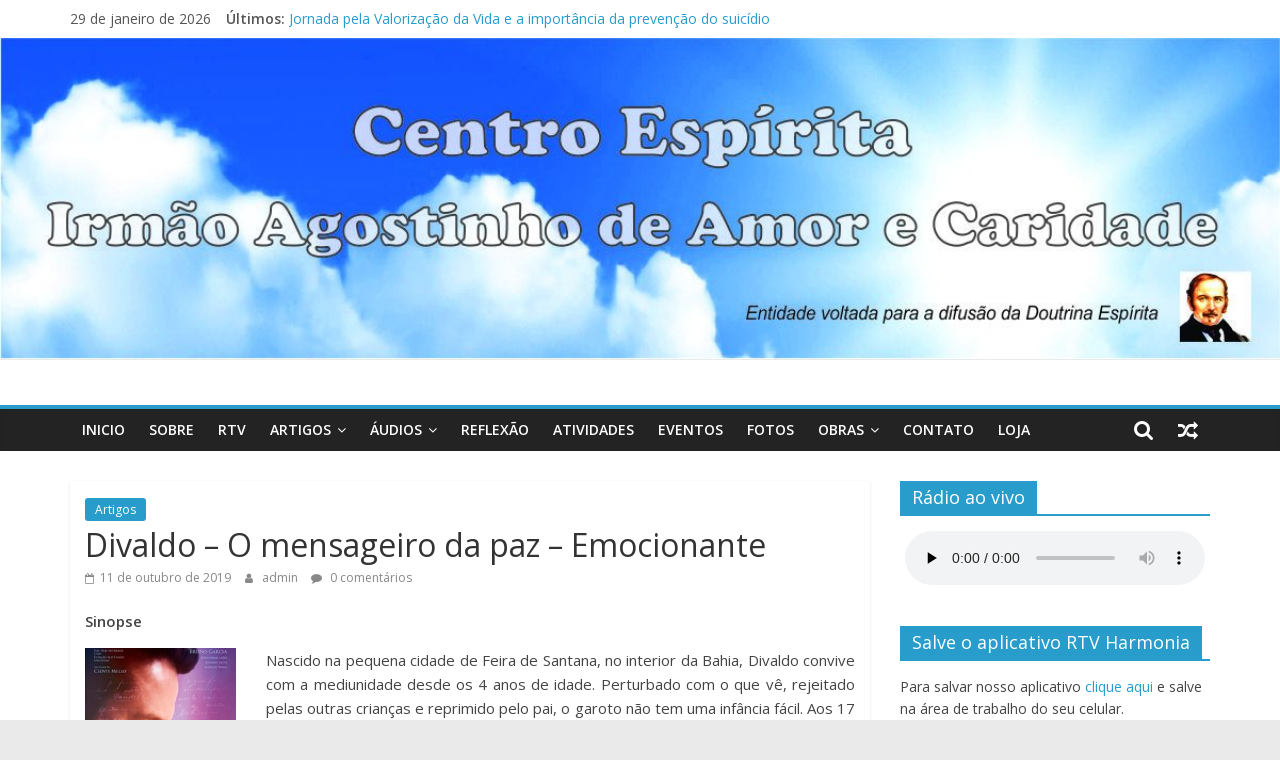

--- FILE ---
content_type: text/html; charset=UTF-8
request_url: https://ceirmaoagostinho.org.br/2019/10/11/divaldo-o-mensageiro-da-paz-nos-cinemas/
body_size: 15515
content:
<!DOCTYPE html>
<html lang="pt-BR">
<head>
	<meta charset="UTF-8"/>
	<meta name="viewport" content="width=device-width, initial-scale=1">
	<link rel="profile" href="http://gmpg.org/xfn/11"/>
	<title>Divaldo &#8211; O mensageiro da paz &#8211; Emocionante &#8211; Centro Espírita Irmão Agostinho</title>
<meta name='robots' content='max-image-preview:large' />
	<style>img:is([sizes="auto" i], [sizes^="auto," i]) { contain-intrinsic-size: 3000px 1500px }</style>
	<link rel='dns-prefetch' href='//fonts.googleapis.com' />
<script type="text/javascript">
/* <![CDATA[ */
window._wpemojiSettings = {"baseUrl":"https:\/\/s.w.org\/images\/core\/emoji\/16.0.1\/72x72\/","ext":".png","svgUrl":"https:\/\/s.w.org\/images\/core\/emoji\/16.0.1\/svg\/","svgExt":".svg","source":{"concatemoji":"https:\/\/ceirmaoagostinho.org.br\/wp-includes\/js\/wp-emoji-release.min.js?ver=6.8.2"}};
/*! This file is auto-generated */
!function(s,n){var o,i,e;function c(e){try{var t={supportTests:e,timestamp:(new Date).valueOf()};sessionStorage.setItem(o,JSON.stringify(t))}catch(e){}}function p(e,t,n){e.clearRect(0,0,e.canvas.width,e.canvas.height),e.fillText(t,0,0);var t=new Uint32Array(e.getImageData(0,0,e.canvas.width,e.canvas.height).data),a=(e.clearRect(0,0,e.canvas.width,e.canvas.height),e.fillText(n,0,0),new Uint32Array(e.getImageData(0,0,e.canvas.width,e.canvas.height).data));return t.every(function(e,t){return e===a[t]})}function u(e,t){e.clearRect(0,0,e.canvas.width,e.canvas.height),e.fillText(t,0,0);for(var n=e.getImageData(16,16,1,1),a=0;a<n.data.length;a++)if(0!==n.data[a])return!1;return!0}function f(e,t,n,a){switch(t){case"flag":return n(e,"\ud83c\udff3\ufe0f\u200d\u26a7\ufe0f","\ud83c\udff3\ufe0f\u200b\u26a7\ufe0f")?!1:!n(e,"\ud83c\udde8\ud83c\uddf6","\ud83c\udde8\u200b\ud83c\uddf6")&&!n(e,"\ud83c\udff4\udb40\udc67\udb40\udc62\udb40\udc65\udb40\udc6e\udb40\udc67\udb40\udc7f","\ud83c\udff4\u200b\udb40\udc67\u200b\udb40\udc62\u200b\udb40\udc65\u200b\udb40\udc6e\u200b\udb40\udc67\u200b\udb40\udc7f");case"emoji":return!a(e,"\ud83e\udedf")}return!1}function g(e,t,n,a){var r="undefined"!=typeof WorkerGlobalScope&&self instanceof WorkerGlobalScope?new OffscreenCanvas(300,150):s.createElement("canvas"),o=r.getContext("2d",{willReadFrequently:!0}),i=(o.textBaseline="top",o.font="600 32px Arial",{});return e.forEach(function(e){i[e]=t(o,e,n,a)}),i}function t(e){var t=s.createElement("script");t.src=e,t.defer=!0,s.head.appendChild(t)}"undefined"!=typeof Promise&&(o="wpEmojiSettingsSupports",i=["flag","emoji"],n.supports={everything:!0,everythingExceptFlag:!0},e=new Promise(function(e){s.addEventListener("DOMContentLoaded",e,{once:!0})}),new Promise(function(t){var n=function(){try{var e=JSON.parse(sessionStorage.getItem(o));if("object"==typeof e&&"number"==typeof e.timestamp&&(new Date).valueOf()<e.timestamp+604800&&"object"==typeof e.supportTests)return e.supportTests}catch(e){}return null}();if(!n){if("undefined"!=typeof Worker&&"undefined"!=typeof OffscreenCanvas&&"undefined"!=typeof URL&&URL.createObjectURL&&"undefined"!=typeof Blob)try{var e="postMessage("+g.toString()+"("+[JSON.stringify(i),f.toString(),p.toString(),u.toString()].join(",")+"));",a=new Blob([e],{type:"text/javascript"}),r=new Worker(URL.createObjectURL(a),{name:"wpTestEmojiSupports"});return void(r.onmessage=function(e){c(n=e.data),r.terminate(),t(n)})}catch(e){}c(n=g(i,f,p,u))}t(n)}).then(function(e){for(var t in e)n.supports[t]=e[t],n.supports.everything=n.supports.everything&&n.supports[t],"flag"!==t&&(n.supports.everythingExceptFlag=n.supports.everythingExceptFlag&&n.supports[t]);n.supports.everythingExceptFlag=n.supports.everythingExceptFlag&&!n.supports.flag,n.DOMReady=!1,n.readyCallback=function(){n.DOMReady=!0}}).then(function(){return e}).then(function(){var e;n.supports.everything||(n.readyCallback(),(e=n.source||{}).concatemoji?t(e.concatemoji):e.wpemoji&&e.twemoji&&(t(e.twemoji),t(e.wpemoji)))}))}((window,document),window._wpemojiSettings);
/* ]]> */
</script>

<style id='wp-emoji-styles-inline-css' type='text/css'>

	img.wp-smiley, img.emoji {
		display: inline !important;
		border: none !important;
		box-shadow: none !important;
		height: 1em !important;
		width: 1em !important;
		margin: 0 0.07em !important;
		vertical-align: -0.1em !important;
		background: none !important;
		padding: 0 !important;
	}
</style>
<link rel='stylesheet' id='wp-block-library-css' href='https://ceirmaoagostinho.org.br/wp-includes/css/dist/block-library/style.min.css?ver=6.8.2' type='text/css' media='all' />
<style id='classic-theme-styles-inline-css' type='text/css'>
/*! This file is auto-generated */
.wp-block-button__link{color:#fff;background-color:#32373c;border-radius:9999px;box-shadow:none;text-decoration:none;padding:calc(.667em + 2px) calc(1.333em + 2px);font-size:1.125em}.wp-block-file__button{background:#32373c;color:#fff;text-decoration:none}
</style>
<link rel='stylesheet' id='wc-block-vendors-style-css' href='https://ceirmaoagostinho.org.br/wp-content/plugins/woocommerce/packages/woocommerce-blocks/build/vendors-style.css?ver=4.7.2' type='text/css' media='all' />
<link rel='stylesheet' id='wc-block-style-css' href='https://ceirmaoagostinho.org.br/wp-content/plugins/woocommerce/packages/woocommerce-blocks/build/style.css?ver=4.7.2' type='text/css' media='all' />
<style id='global-styles-inline-css' type='text/css'>
:root{--wp--preset--aspect-ratio--square: 1;--wp--preset--aspect-ratio--4-3: 4/3;--wp--preset--aspect-ratio--3-4: 3/4;--wp--preset--aspect-ratio--3-2: 3/2;--wp--preset--aspect-ratio--2-3: 2/3;--wp--preset--aspect-ratio--16-9: 16/9;--wp--preset--aspect-ratio--9-16: 9/16;--wp--preset--color--black: #000000;--wp--preset--color--cyan-bluish-gray: #abb8c3;--wp--preset--color--white: #ffffff;--wp--preset--color--pale-pink: #f78da7;--wp--preset--color--vivid-red: #cf2e2e;--wp--preset--color--luminous-vivid-orange: #ff6900;--wp--preset--color--luminous-vivid-amber: #fcb900;--wp--preset--color--light-green-cyan: #7bdcb5;--wp--preset--color--vivid-green-cyan: #00d084;--wp--preset--color--pale-cyan-blue: #8ed1fc;--wp--preset--color--vivid-cyan-blue: #0693e3;--wp--preset--color--vivid-purple: #9b51e0;--wp--preset--gradient--vivid-cyan-blue-to-vivid-purple: linear-gradient(135deg,rgba(6,147,227,1) 0%,rgb(155,81,224) 100%);--wp--preset--gradient--light-green-cyan-to-vivid-green-cyan: linear-gradient(135deg,rgb(122,220,180) 0%,rgb(0,208,130) 100%);--wp--preset--gradient--luminous-vivid-amber-to-luminous-vivid-orange: linear-gradient(135deg,rgba(252,185,0,1) 0%,rgba(255,105,0,1) 100%);--wp--preset--gradient--luminous-vivid-orange-to-vivid-red: linear-gradient(135deg,rgba(255,105,0,1) 0%,rgb(207,46,46) 100%);--wp--preset--gradient--very-light-gray-to-cyan-bluish-gray: linear-gradient(135deg,rgb(238,238,238) 0%,rgb(169,184,195) 100%);--wp--preset--gradient--cool-to-warm-spectrum: linear-gradient(135deg,rgb(74,234,220) 0%,rgb(151,120,209) 20%,rgb(207,42,186) 40%,rgb(238,44,130) 60%,rgb(251,105,98) 80%,rgb(254,248,76) 100%);--wp--preset--gradient--blush-light-purple: linear-gradient(135deg,rgb(255,206,236) 0%,rgb(152,150,240) 100%);--wp--preset--gradient--blush-bordeaux: linear-gradient(135deg,rgb(254,205,165) 0%,rgb(254,45,45) 50%,rgb(107,0,62) 100%);--wp--preset--gradient--luminous-dusk: linear-gradient(135deg,rgb(255,203,112) 0%,rgb(199,81,192) 50%,rgb(65,88,208) 100%);--wp--preset--gradient--pale-ocean: linear-gradient(135deg,rgb(255,245,203) 0%,rgb(182,227,212) 50%,rgb(51,167,181) 100%);--wp--preset--gradient--electric-grass: linear-gradient(135deg,rgb(202,248,128) 0%,rgb(113,206,126) 100%);--wp--preset--gradient--midnight: linear-gradient(135deg,rgb(2,3,129) 0%,rgb(40,116,252) 100%);--wp--preset--font-size--small: 13px;--wp--preset--font-size--medium: 20px;--wp--preset--font-size--large: 36px;--wp--preset--font-size--x-large: 42px;--wp--preset--spacing--20: 0.44rem;--wp--preset--spacing--30: 0.67rem;--wp--preset--spacing--40: 1rem;--wp--preset--spacing--50: 1.5rem;--wp--preset--spacing--60: 2.25rem;--wp--preset--spacing--70: 3.38rem;--wp--preset--spacing--80: 5.06rem;--wp--preset--shadow--natural: 6px 6px 9px rgba(0, 0, 0, 0.2);--wp--preset--shadow--deep: 12px 12px 50px rgba(0, 0, 0, 0.4);--wp--preset--shadow--sharp: 6px 6px 0px rgba(0, 0, 0, 0.2);--wp--preset--shadow--outlined: 6px 6px 0px -3px rgba(255, 255, 255, 1), 6px 6px rgba(0, 0, 0, 1);--wp--preset--shadow--crisp: 6px 6px 0px rgba(0, 0, 0, 1);}:where(.is-layout-flex){gap: 0.5em;}:where(.is-layout-grid){gap: 0.5em;}body .is-layout-flex{display: flex;}.is-layout-flex{flex-wrap: wrap;align-items: center;}.is-layout-flex > :is(*, div){margin: 0;}body .is-layout-grid{display: grid;}.is-layout-grid > :is(*, div){margin: 0;}:where(.wp-block-columns.is-layout-flex){gap: 2em;}:where(.wp-block-columns.is-layout-grid){gap: 2em;}:where(.wp-block-post-template.is-layout-flex){gap: 1.25em;}:where(.wp-block-post-template.is-layout-grid){gap: 1.25em;}.has-black-color{color: var(--wp--preset--color--black) !important;}.has-cyan-bluish-gray-color{color: var(--wp--preset--color--cyan-bluish-gray) !important;}.has-white-color{color: var(--wp--preset--color--white) !important;}.has-pale-pink-color{color: var(--wp--preset--color--pale-pink) !important;}.has-vivid-red-color{color: var(--wp--preset--color--vivid-red) !important;}.has-luminous-vivid-orange-color{color: var(--wp--preset--color--luminous-vivid-orange) !important;}.has-luminous-vivid-amber-color{color: var(--wp--preset--color--luminous-vivid-amber) !important;}.has-light-green-cyan-color{color: var(--wp--preset--color--light-green-cyan) !important;}.has-vivid-green-cyan-color{color: var(--wp--preset--color--vivid-green-cyan) !important;}.has-pale-cyan-blue-color{color: var(--wp--preset--color--pale-cyan-blue) !important;}.has-vivid-cyan-blue-color{color: var(--wp--preset--color--vivid-cyan-blue) !important;}.has-vivid-purple-color{color: var(--wp--preset--color--vivid-purple) !important;}.has-black-background-color{background-color: var(--wp--preset--color--black) !important;}.has-cyan-bluish-gray-background-color{background-color: var(--wp--preset--color--cyan-bluish-gray) !important;}.has-white-background-color{background-color: var(--wp--preset--color--white) !important;}.has-pale-pink-background-color{background-color: var(--wp--preset--color--pale-pink) !important;}.has-vivid-red-background-color{background-color: var(--wp--preset--color--vivid-red) !important;}.has-luminous-vivid-orange-background-color{background-color: var(--wp--preset--color--luminous-vivid-orange) !important;}.has-luminous-vivid-amber-background-color{background-color: var(--wp--preset--color--luminous-vivid-amber) !important;}.has-light-green-cyan-background-color{background-color: var(--wp--preset--color--light-green-cyan) !important;}.has-vivid-green-cyan-background-color{background-color: var(--wp--preset--color--vivid-green-cyan) !important;}.has-pale-cyan-blue-background-color{background-color: var(--wp--preset--color--pale-cyan-blue) !important;}.has-vivid-cyan-blue-background-color{background-color: var(--wp--preset--color--vivid-cyan-blue) !important;}.has-vivid-purple-background-color{background-color: var(--wp--preset--color--vivid-purple) !important;}.has-black-border-color{border-color: var(--wp--preset--color--black) !important;}.has-cyan-bluish-gray-border-color{border-color: var(--wp--preset--color--cyan-bluish-gray) !important;}.has-white-border-color{border-color: var(--wp--preset--color--white) !important;}.has-pale-pink-border-color{border-color: var(--wp--preset--color--pale-pink) !important;}.has-vivid-red-border-color{border-color: var(--wp--preset--color--vivid-red) !important;}.has-luminous-vivid-orange-border-color{border-color: var(--wp--preset--color--luminous-vivid-orange) !important;}.has-luminous-vivid-amber-border-color{border-color: var(--wp--preset--color--luminous-vivid-amber) !important;}.has-light-green-cyan-border-color{border-color: var(--wp--preset--color--light-green-cyan) !important;}.has-vivid-green-cyan-border-color{border-color: var(--wp--preset--color--vivid-green-cyan) !important;}.has-pale-cyan-blue-border-color{border-color: var(--wp--preset--color--pale-cyan-blue) !important;}.has-vivid-cyan-blue-border-color{border-color: var(--wp--preset--color--vivid-cyan-blue) !important;}.has-vivid-purple-border-color{border-color: var(--wp--preset--color--vivid-purple) !important;}.has-vivid-cyan-blue-to-vivid-purple-gradient-background{background: var(--wp--preset--gradient--vivid-cyan-blue-to-vivid-purple) !important;}.has-light-green-cyan-to-vivid-green-cyan-gradient-background{background: var(--wp--preset--gradient--light-green-cyan-to-vivid-green-cyan) !important;}.has-luminous-vivid-amber-to-luminous-vivid-orange-gradient-background{background: var(--wp--preset--gradient--luminous-vivid-amber-to-luminous-vivid-orange) !important;}.has-luminous-vivid-orange-to-vivid-red-gradient-background{background: var(--wp--preset--gradient--luminous-vivid-orange-to-vivid-red) !important;}.has-very-light-gray-to-cyan-bluish-gray-gradient-background{background: var(--wp--preset--gradient--very-light-gray-to-cyan-bluish-gray) !important;}.has-cool-to-warm-spectrum-gradient-background{background: var(--wp--preset--gradient--cool-to-warm-spectrum) !important;}.has-blush-light-purple-gradient-background{background: var(--wp--preset--gradient--blush-light-purple) !important;}.has-blush-bordeaux-gradient-background{background: var(--wp--preset--gradient--blush-bordeaux) !important;}.has-luminous-dusk-gradient-background{background: var(--wp--preset--gradient--luminous-dusk) !important;}.has-pale-ocean-gradient-background{background: var(--wp--preset--gradient--pale-ocean) !important;}.has-electric-grass-gradient-background{background: var(--wp--preset--gradient--electric-grass) !important;}.has-midnight-gradient-background{background: var(--wp--preset--gradient--midnight) !important;}.has-small-font-size{font-size: var(--wp--preset--font-size--small) !important;}.has-medium-font-size{font-size: var(--wp--preset--font-size--medium) !important;}.has-large-font-size{font-size: var(--wp--preset--font-size--large) !important;}.has-x-large-font-size{font-size: var(--wp--preset--font-size--x-large) !important;}
:where(.wp-block-post-template.is-layout-flex){gap: 1.25em;}:where(.wp-block-post-template.is-layout-grid){gap: 1.25em;}
:where(.wp-block-columns.is-layout-flex){gap: 2em;}:where(.wp-block-columns.is-layout-grid){gap: 2em;}
:root :where(.wp-block-pullquote){font-size: 1.5em;line-height: 1.6;}
</style>
<link rel='stylesheet' id='woocommerce-layout-css' href='https://ceirmaoagostinho.org.br/wp-content/plugins/woocommerce/assets/css/woocommerce-layout.css?ver=5.2.5' type='text/css' media='all' />
<link rel='stylesheet' id='woocommerce-smallscreen-css' href='https://ceirmaoagostinho.org.br/wp-content/plugins/woocommerce/assets/css/woocommerce-smallscreen.css?ver=5.2.5' type='text/css' media='only screen and (max-width: 768px)' />
<link rel='stylesheet' id='woocommerce-general-css' href='https://ceirmaoagostinho.org.br/wp-content/plugins/woocommerce/assets/css/woocommerce.css?ver=5.2.5' type='text/css' media='all' />
<style id='woocommerce-inline-inline-css' type='text/css'>
.woocommerce form .form-row .required { visibility: visible; }
</style>
<link rel='stylesheet' id='wppopups-base-css' href='https://ceirmaoagostinho.org.br/wp-content/plugins/wp-popups-lite/src/assets/css/wppopups-base.css?ver=2.2.0.3' type='text/css' media='all' />
<link rel='stylesheet' id='colormag_google_fonts-css' href='//fonts.googleapis.com/css?family=Open+Sans%3A400%2C600&#038;ver=6.8.2' type='text/css' media='all' />
<link rel='stylesheet' id='colormag_style-css' href='https://ceirmaoagostinho.org.br/wp-content/themes/colormag/style.css?ver=6.8.2' type='text/css' media='all' />
<link rel='stylesheet' id='colormag-fontawesome-css' href='https://ceirmaoagostinho.org.br/wp-content/themes/colormag/fontawesome/css/font-awesome.css?ver=4.2.1' type='text/css' media='all' />
<link rel='stylesheet' id='tablepress-default-css' href='https://ceirmaoagostinho.org.br/wp-content/plugins/tablepress/css/default.min.css?ver=1.9' type='text/css' media='all' />
<script type="text/javascript" src="https://ceirmaoagostinho.org.br/wp-includes/js/jquery/jquery.min.js?ver=3.7.1" id="jquery-core-js"></script>
<script type="text/javascript" src="https://ceirmaoagostinho.org.br/wp-includes/js/jquery/jquery-migrate.min.js?ver=3.4.1" id="jquery-migrate-js"></script>
<!--[if lte IE 8]>
<script type="text/javascript" src="https://ceirmaoagostinho.org.br/wp-content/themes/colormag/js/html5shiv.min.js?ver=6.8.2" id="html5-js"></script>
<![endif]-->
<link rel="https://api.w.org/" href="https://ceirmaoagostinho.org.br/wp-json/" /><link rel="alternate" title="JSON" type="application/json" href="https://ceirmaoagostinho.org.br/wp-json/wp/v2/posts/250" /><link rel="EditURI" type="application/rsd+xml" title="RSD" href="https://ceirmaoagostinho.org.br/xmlrpc.php?rsd" />
<meta name="generator" content="WordPress 6.8.2" />
<meta name="generator" content="WooCommerce 5.2.5" />
<link rel="canonical" href="https://ceirmaoagostinho.org.br/2019/10/11/divaldo-o-mensageiro-da-paz-nos-cinemas/" />
<link rel='shortlink' href='https://ceirmaoagostinho.org.br/?p=250' />
<link rel="alternate" title="oEmbed (JSON)" type="application/json+oembed" href="https://ceirmaoagostinho.org.br/wp-json/oembed/1.0/embed?url=https%3A%2F%2Fceirmaoagostinho.org.br%2F2019%2F10%2F11%2Fdivaldo-o-mensageiro-da-paz-nos-cinemas%2F" />
<link rel="alternate" title="oEmbed (XML)" type="text/xml+oembed" href="https://ceirmaoagostinho.org.br/wp-json/oembed/1.0/embed?url=https%3A%2F%2Fceirmaoagostinho.org.br%2F2019%2F10%2F11%2Fdivaldo-o-mensageiro-da-paz-nos-cinemas%2F&#038;format=xml" />
<script type="text/javascript"><!--
function powerpress_pinw(pinw_url){window.open(pinw_url, 'PowerPressPlayer','toolbar=0,status=0,resizable=1,width=460,height=320');	return false;}
//-->
</script>
<!-- <meta name="vfb" version="2.9.4" /> -->
<link rel="pingback" href="https://ceirmaoagostinho.org.br/xmlrpc.php">	<noscript><style>.woocommerce-product-gallery{ opacity: 1 !important; }</style></noscript>
	<link rel="icon" href="https://ceirmaoagostinho.org.br/wp-content/uploads/2025/10/cropped-abracando-o-planeta-32x32.png" sizes="32x32" />
<link rel="icon" href="https://ceirmaoagostinho.org.br/wp-content/uploads/2025/10/cropped-abracando-o-planeta-192x192.png" sizes="192x192" />
<link rel="apple-touch-icon" href="https://ceirmaoagostinho.org.br/wp-content/uploads/2025/10/cropped-abracando-o-planeta-180x180.png" />
<meta name="msapplication-TileImage" content="https://ceirmaoagostinho.org.br/wp-content/uploads/2025/10/cropped-abracando-o-planeta-270x270.png" />
</head>

<body class="wp-singular post-template-default single single-post postid-250 single-format-standard wp-custom-logo wp-theme-colormag theme-colormag woocommerce-no-js  wide elementor-default elementor-kit-799">



<div id="page" class="hfeed site">
	<a class="skip-link screen-reader-text" href="#main">Pular para o conteúdo</a>

	
	
	<header id="masthead" class="site-header clearfix ">
		<div id="header-text-nav-container" class="clearfix">

						<div class="news-bar">
				<div class="inner-wrap clearfix">
					
		<div class="date-in-header">
			29 de janeiro de 2026		</div>

		
							<div class="breaking-news">
			<strong class="breaking-news-latest">Últimos:</strong>
			<ul class="newsticker">
									<li>
						<a href="https://ceirmaoagostinho.org.br/2025/10/17/jornada-pela-valorizacao-da-vida-e-a-importancia-da-prevencao-do-suicidio/"
						   title="Jornada pela Valorização da Vida e a importância da prevenção do suicídio">Jornada pela Valorização da Vida e a importância da prevenção do suicídio</a>
					</li>
									<li>
						<a href="https://ceirmaoagostinho.org.br/2025/02/05/a-vida-e-uma-jornada-breve-e-intensa/"
						   title="A vida é uma jornada breve e intensa">A vida é uma jornada breve e intensa</a>
					</li>
									<li>
						<a href="https://ceirmaoagostinho.org.br/2024/08/27/the-chosen-a-vida-de-jesus-que-faz-sucesso-em-serie-de-teve/"
						   title="The Chosen: a vida de Jesus que faz sucesso em série de tevê">The Chosen: a vida de Jesus que faz sucesso em série de tevê</a>
					</li>
									<li>
						<a href="https://ceirmaoagostinho.org.br/2024/01/18/estudo-sistematizado-da-doutrina-espirita/"
						   title="Estudo Sistematizado da Doutrina Espírita">Estudo Sistematizado da Doutrina Espírita</a>
					</li>
									<li>
						<a href="https://ceirmaoagostinho.org.br/2023/08/22/um-papo-aberto-sobre-racismo-e-espiritismo/"
						   title="Um papo aberto sobre racismo e espiritismo">Um papo aberto sobre racismo e espiritismo</a>
					</li>
							</ul>
		</div>
		
									</div>
			</div>
		
			<div id="wp-custom-header" class="wp-custom-header"><div class="header-image-wrap"><a href="https://ceirmaoagostinho.org.br/" title="Centro Espírita Irmão Agostinho" rel="home"><img src="https://ceirmaoagostinho.org.br/wp-content/uploads/2019/09/cropped-banner-topo3.jpg" class="header-image" width="1201" height="301" alt="Centro Espírita Irmão Agostinho"></a></div></div>
			
		<div class="inner-wrap">

			<div id="header-text-nav-wrap" class="clearfix">
				<div id="header-left-section">
										<div id="header-text" class="screen-reader-text">
													<h3 id="site-title">
								<a href="https://ceirmaoagostinho.org.br/" title="Centro Espírita Irmão Agostinho" rel="home">Centro Espírita Irmão Agostinho</a>
							</h3>
																		<p id="site-description">Difusão da Doutrina Espírita</p>
						<!-- #site-description -->
					</div><!-- #header-text -->
				</div><!-- #header-left-section -->
				<div id="header-right-section">
									</div><!-- #header-right-section -->

			</div><!-- #header-text-nav-wrap -->

		</div><!-- .inner-wrap -->

		
			
			
		<nav id="site-navigation" class="main-navigation clearfix" role="navigation">
			<div class="inner-wrap clearfix">
				
									<div class="search-random-icons-container">
								<div class="random-post">
							<a href="https://ceirmaoagostinho.org.br/2020/01/13/casas-espiritas-tem-papel-a-cumprir-na-prevencao-ao-suicidio/" title="Ver um artigo aleatório"><i
							class="fa fa-random"></i></a>
					</div>
									<div class="top-search-wrap">
								<i class="fa fa-search search-top"></i>
								<div class="search-form-top">
									<form action="https://ceirmaoagostinho.org.br/" class="search-form searchform clearfix" method="get">
   <div class="search-wrap">
      <input type="text" placeholder="Pesquisar" class="s field" name="s">
      <button class="search-icon" type="submit"></button>
   </div>
</form><!-- .searchform -->								</div>
							</div>
											</div>
				
				<p class="menu-toggle"></p>
				<div class="menu-primary-container"><ul id="menu-primary" class="menu"><li id="menu-item-75" class="menu-item menu-item-type-post_type menu-item-object-page menu-item-home menu-item-75"><a href="https://ceirmaoagostinho.org.br/">Inicio</a></li>
<li id="menu-item-530" class="menu-item menu-item-type-post_type menu-item-object-page menu-item-530"><a href="https://ceirmaoagostinho.org.br/sobre/">Sobre</a></li>
<li id="menu-item-729" class="menu-item menu-item-type-custom menu-item-object-custom menu-item-729"><a href="http://rtvharmonia.com.br">RTV</a></li>
<li id="menu-item-55" class="menu-item menu-item-type-post_type menu-item-object-page current_page_parent menu-item-has-children menu-item-55"><a href="https://ceirmaoagostinho.org.br/artigos/">Artigos</a>
<ul class="sub-menu">
	<li id="menu-item-655" class="menu-item menu-item-type-taxonomy menu-item-object-category current-post-ancestor current-menu-parent current-post-parent menu-item-655"><a href="https://ceirmaoagostinho.org.br/category/artigos/">Artigos</a></li>
</ul>
</li>
<li id="menu-item-440" class="menu-item menu-item-type-custom menu-item-object-custom menu-item-has-children menu-item-440"><a>Áudios</a>
<ul class="sub-menu">
	<li id="menu-item-853" class="menu-item menu-item-type-custom menu-item-object-custom menu-item-853"><a href="https://www.4shared.com/folder/UOcgNR8h/Audios.html">Mensagens</a></li>
	<li id="menu-item-438" class="menu-item menu-item-type-post_type menu-item-object-page menu-item-438"><a href="https://ceirmaoagostinho.org.br/esclarecimento-oportuno/">Esclarecimento Oportuno</a></li>
</ul>
</li>
<li id="menu-item-446" class="menu-item menu-item-type-post_type menu-item-object-page menu-item-446"><a href="https://ceirmaoagostinho.org.br/mensagens-2/">Reflexão</a></li>
<li id="menu-item-54" class="menu-item menu-item-type-post_type menu-item-object-page menu-item-54"><a href="https://ceirmaoagostinho.org.br/atividades/">Atividades</a></li>
<li id="menu-item-92" class="menu-item menu-item-type-post_type menu-item-object-page menu-item-92"><a href="https://ceirmaoagostinho.org.br/eventos/">Eventos</a></li>
<li id="menu-item-243" class="menu-item menu-item-type-post_type menu-item-object-page menu-item-243"><a href="https://ceirmaoagostinho.org.br/fotos/">Fotos</a></li>
<li id="menu-item-420" class="menu-item menu-item-type-custom menu-item-object-custom menu-item-has-children menu-item-420"><a>Obras</a>
<ul class="sub-menu">
	<li id="menu-item-315" class="menu-item menu-item-type-post_type menu-item-object-page menu-item-315"><a href="https://ceirmaoagostinho.org.br/obras-sugeridas/">Obras de Kardec</a></li>
	<li id="menu-item-321" class="menu-item menu-item-type-post_type menu-item-object-page menu-item-321"><a href="https://ceirmaoagostinho.org.br/obras-sugeridas-2/">Obras sugeridas</a></li>
</ul>
</li>
<li id="menu-item-53" class="menu-item menu-item-type-post_type menu-item-object-page menu-item-53"><a href="https://ceirmaoagostinho.org.br/contato/">Contato</a></li>
<li id="menu-item-1152" class="menu-item menu-item-type-post_type menu-item-object-page menu-item-1152"><a href="https://ceirmaoagostinho.org.br/loja/">Loja</a></li>
</ul></div>
			</div>
		</nav>

		
		</div><!-- #header-text-nav-container -->

		
	</header>

		
	<div id="main" class="clearfix">
		<div class="inner-wrap clearfix">

	
	<div id="primary">
		<div id="content" class="clearfix">

			
				
<article id="post-250" class="post-250 post type-post status-publish format-standard hentry category-artigos">
	
   
   
   <div class="article-content clearfix">

   
   <div class="above-entry-meta"><span class="cat-links"><a href="https://ceirmaoagostinho.org.br/category/artigos/"  rel="category tag">Artigos</a>&nbsp;</span></div>
      <header class="entry-header">
   		<h1 class="entry-title">
   			Divaldo &#8211; O mensageiro da paz &#8211; Emocionante   		</h1>
   	</header>

   	<div class="below-entry-meta">
			<span class="posted-on"><a href="https://ceirmaoagostinho.org.br/2019/10/11/divaldo-o-mensageiro-da-paz-nos-cinemas/" title="14:39" rel="bookmark"><i class="fa fa-calendar-o"></i> <time class="entry-date published" datetime="2019-10-11T14:39:41-03:00">11 de outubro de 2019</time><time class="updated" datetime="2020-08-22T16:26:37-03:00">22 de agosto de 2020</time></a></span>
			<span class="byline">
				<span class="author vcard">
					<i class="fa fa-user"></i>
					<a class="url fn n"
					   href="https://ceirmaoagostinho.org.br/author/admin/"
					   title="admin">admin					</a>
				</span>
			</span>

							<span class="comments"><a href="https://ceirmaoagostinho.org.br/2019/10/11/divaldo-o-mensageiro-da-paz-nos-cinemas/#respond"><i class="fa fa-comment"></i> 0 comentários</a></span>
			</div>
   	<div class="entry-content clearfix">
   		<p><strong>Sinopse</strong></p>
<p style="text-align: justify;"><strong><img decoding="async" class=" wp-image-245 alignleft" src="https://ceirmaoagostinho.org.br/wp-content/uploads/2019/10/Poster_Divaldo_CineSaoJose-211x300.jpg" alt="" width="151" height="214" srcset="https://ceirmaoagostinho.org.br/wp-content/uploads/2019/10/Poster_Divaldo_CineSaoJose-211x300.jpg 211w, https://ceirmaoagostinho.org.br/wp-content/uploads/2019/10/Poster_Divaldo_CineSaoJose.jpg 296w" sizes="(max-width: 151px) 100vw, 151px" /></strong>Nascido na pequena cidade de Feira de Santana, no interior da Bahia, Divaldo convive com a mediunidade desde os 4 anos de idade. Perturbado com o que vê, rejeitado pelas outras crianças e reprimido pelo pai, o garoto não tem uma infância fácil. Aos 17 anos, se convence de que é inútil tentar negar seu dom. Sob a orientação de sua guia espiritual, Joanna de Ângelis, o jovem supera a saudade da família e a solidão da cidade grande e abraça sua missão.</p>
<p>História emocionante e exemplo de vida.</p>
<p>&nbsp;</p>
<p>&nbsp;</p>
<p style="text-align: justify;"><strong>Ficha técnica</strong></p>
<p style="text-align: justify;"><strong>Gênero:</strong> Drama<br />
<strong>Duração:</strong> 1h58min<br />
<strong>Classificação:</strong> 12 anos<br />
<strong>Direção:</strong> Clovis Mello<br />
<strong>Elenco:</strong> Ana Cecília Costa, Bruno Garcia, Bruno Suzano, Caco Monteiro, Ghilherme Lobo, Laila Garin, Marcos Veras, Regiane Alves<br />
<strong>Roteiro:</strong> Clovis Mello<br />
<strong>Produção:</strong> Isabela Veras<br />
<strong>Fotografia:</strong> Jean Benoît Crépon<br />
<strong>Estúdio:</strong> Estação Luz Filmes<br />
<strong>Distribuidora:</strong> Fox Film do Brasil</p>
<p style="text-align: justify;"><img decoding="async" class="alignnone size-medium wp-image-251" src="https://ceirmaoagostinho.org.br/wp-content/uploads/2019/10/elenco-do-filme-do-divaldo-300x200.jpeg" alt="" width="300" height="200" srcset="https://ceirmaoagostinho.org.br/wp-content/uploads/2019/10/elenco-do-filme-do-divaldo-300x200.jpeg 300w, https://ceirmaoagostinho.org.br/wp-content/uploads/2019/10/elenco-do-filme-do-divaldo-600x400.jpeg 600w, https://ceirmaoagostinho.org.br/wp-content/uploads/2019/10/elenco-do-filme-do-divaldo-768x511.jpeg 768w, https://ceirmaoagostinho.org.br/wp-content/uploads/2019/10/elenco-do-filme-do-divaldo.jpeg 1000w" sizes="(max-width: 300px) 100vw, 300px" /></p>
   	</div>

   </div>

	</article>

			
		</div><!-- #content -->

      
		<ul class="default-wp-page clearfix">
			<li class="previous"><a href="https://ceirmaoagostinho.org.br/2019/09/23/nana-a-vida-nao-termina-no-tumulo/" rel="prev"><span class="meta-nav">&larr;</span> Naná: a vida não termina no túmulo</a></li>
			<li class="next"><a href="https://ceirmaoagostinho.org.br/2019/10/17/a-vida-e-uma-danca/" rel="next">A Vida é uma Dança <span class="meta-nav">&rarr;</span></a></li>
		</ul>
	
      
      

	<h4 class="related-posts-main-title">
		<i class="fa fa-thumbs-up"></i><span>Você pode gostar também</span>
	</h4>

	<div class="related-posts clearfix">

					<div class="single-related-posts">

				
				<div class="article-content">

					<h3 class="entry-title">
						<a href="https://ceirmaoagostinho.org.br/2020/02/08/evangelizacao/" rel="bookmark" title="Evangelização de crianças e adolescente">Evangelização de crianças e adolescente</a>
					</h3><!--/.post-title-->

					<div class="below-entry-meta">
						<span class="posted-on"><a href="https://ceirmaoagostinho.org.br/2020/02/08/evangelizacao/" title="09:57" rel="bookmark"><i class="fa fa-calendar-o"></i> <time class="entry-date published" datetime="2020-02-08T09:57:03-03:00">8 de fevereiro de 2020</time><time class="updated" datetime="2020-08-22T16:25:46-03:00">22 de agosto de 2020</time></a></span>
						<span class="byline"><span class="author vcard"><i class="fa fa-user"></i><a class="url fn n" href="https://ceirmaoagostinho.org.br/author/admin/" title="admin">admin</a></span></span>

													<span class="comments"><i class="fa fa-comment"></i><a href="https://ceirmaoagostinho.org.br/2020/02/08/evangelizacao/#respond">0</a></span>
											</div>

				</div>

			</div><!--/.related-->
					<div class="single-related-posts">

				
				<div class="article-content">

					<h3 class="entry-title">
						<a href="https://ceirmaoagostinho.org.br/2025/10/17/jornada-pela-valorizacao-da-vida-e-a-importancia-da-prevencao-do-suicidio/" rel="bookmark" title="Jornada pela Valorização da Vida e a importância da prevenção do suicídio">Jornada pela Valorização da Vida e a importância da prevenção do suicídio</a>
					</h3><!--/.post-title-->

					<div class="below-entry-meta">
						<span class="posted-on"><a href="https://ceirmaoagostinho.org.br/2025/10/17/jornada-pela-valorizacao-da-vida-e-a-importancia-da-prevencao-do-suicidio/" title="08:51" rel="bookmark"><i class="fa fa-calendar-o"></i> <time class="entry-date published" datetime="2025-10-17T08:51:01-03:00">17 de outubro de 2025</time><time class="updated" datetime="2025-10-17T08:52:37-03:00">17 de outubro de 2025</time></a></span>
						<span class="byline"><span class="author vcard"><i class="fa fa-user"></i><a class="url fn n" href="https://ceirmaoagostinho.org.br/author/admin/" title="admin">admin</a></span></span>

													<span class="comments"><i class="fa fa-comment"></i><a href="https://ceirmaoagostinho.org.br/2025/10/17/jornada-pela-valorizacao-da-vida-e-a-importancia-da-prevencao-do-suicidio/#respond">0</a></span>
											</div>

				</div>

			</div><!--/.related-->
					<div class="single-related-posts">

				
				<div class="article-content">

					<h3 class="entry-title">
						<a href="https://ceirmaoagostinho.org.br/2023/03/14/analia-franco-e-a-dignidade-pela-educacao/" rel="bookmark" title="Anália Franco e a dignidade pela educação">Anália Franco e a dignidade pela educação</a>
					</h3><!--/.post-title-->

					<div class="below-entry-meta">
						<span class="posted-on"><a href="https://ceirmaoagostinho.org.br/2023/03/14/analia-franco-e-a-dignidade-pela-educacao/" title="08:21" rel="bookmark"><i class="fa fa-calendar-o"></i> <time class="entry-date published" datetime="2023-03-14T08:21:30-03:00">14 de março de 2023</time><time class="updated" datetime="2023-03-14T08:42:13-03:00">14 de março de 2023</time></a></span>
						<span class="byline"><span class="author vcard"><i class="fa fa-user"></i><a class="url fn n" href="https://ceirmaoagostinho.org.br/author/admin/" title="admin">admin</a></span></span>

													<span class="comments"><i class="fa fa-comment"></i><a href="https://ceirmaoagostinho.org.br/2023/03/14/analia-franco-e-a-dignidade-pela-educacao/#respond">0</a></span>
											</div>

				</div>

			</div><!--/.related-->
		
	</div><!--/.post-related-->


      
<div id="comments" class="comments-area">

	
	
	
		<div id="respond" class="comment-respond">
		<h3 id="reply-title" class="comment-reply-title">Deixe um comentário <small><a rel="nofollow" id="cancel-comment-reply-link" href="/2019/10/11/divaldo-o-mensageiro-da-paz-nos-cinemas/#respond" style="display:none;">Cancelar resposta</a></small></h3><form action="https://ceirmaoagostinho.org.br/wp-comments-post.php" method="post" id="commentform" class="comment-form"><p class="comment-notes"><span id="email-notes">O seu endereço de e-mail não será publicado.</span> <span class="required-field-message">Campos obrigatórios são marcados com <span class="required">*</span></span></p><p class="comment-form-comment"><label for="comment">Comentário <span class="required">*</span></label> <textarea id="comment" name="comment" cols="45" rows="8" maxlength="65525" required></textarea></p><p class="comment-form-author"><label for="author">Nome <span class="required">*</span></label> <input id="author" name="author" type="text" value="" size="30" maxlength="245" autocomplete="name" required /></p>
<p class="comment-form-email"><label for="email">E-mail <span class="required">*</span></label> <input id="email" name="email" type="email" value="" size="30" maxlength="100" aria-describedby="email-notes" autocomplete="email" required /></p>
<p class="comment-form-url"><label for="url">Site</label> <input id="url" name="url" type="url" value="" size="30" maxlength="200" autocomplete="url" /></p>
<p class="comment-form-cookies-consent"><input id="wp-comment-cookies-consent" name="wp-comment-cookies-consent" type="checkbox" value="yes" /> <label for="wp-comment-cookies-consent">Salvar meus dados neste navegador para a próxima vez que eu comentar.</label></p>
<p class="form-submit"><input name="submit" type="submit" id="submit" class="submit" value="Publicar comentário" /> <input type='hidden' name='comment_post_ID' value='250' id='comment_post_ID' />
<input type='hidden' name='comment_parent' id='comment_parent' value='0' />
</p></form>	</div><!-- #respond -->
	
</div><!-- #comments -->
	</div><!-- #primary -->

	
<div id="secondary">
			
		<aside id="custom_html-6" class="widget_text widget widget_custom_html clearfix"><h3 class="widget-title"><span>Rádio ao vivo</span></h3><div class="textwidget custom-html-widget"><div align="center"><audio autoplay controls preload="none"><source src="https://svrstream3.svreua.com/stream.php?porta=8328"></audio></div></aside><aside id="text-12" class="widget widget_text clearfix"><h3 class="widget-title"><span>Salve o aplicativo RTV Harmonia</span></h3>			<div class="textwidget"><p>Para salvar nosso aplicativo <a href="https://rtvharmonia.com.br/app">clique aqui </a>e salve na área de trabalho do seu celular.</p>
</div>
		</aside><aside id="media_video-3" class="widget widget_media_video clearfix"><h3 class="widget-title"><span>Sugestões</span></h3><div style="width:100%;" class="wp-video"><!--[if lt IE 9]><script>document.createElement('video');</script><![endif]-->
<video class="wp-video-shortcode" id="video-250-1" preload="metadata" controls="controls"><source type="video/youtube" src="https://www.youtube.com/watch?v=skfV06zS-bA&#038;_=1" /><a href="https://www.youtube.com/watch?v=skfV06zS-bA">https://www.youtube.com/watch?v=skfV06zS-bA</a></video></div></aside>
	</div>
	

</div><!-- .inner-wrap -->
</div><!-- #main -->




<footer id="colophon" class="clearfix ">
	
	<div class="footer-socket-wrapper clearfix">
		<div class="inner-wrap">
			<div class="footer-socket-area">
				<div class="footer-socket-right-section">
									</div>

				<div class="footer-socket-left-section">
					<div class="copyright">Copyright &copy; 2026 <a href="https://ceirmaoagostinho.org.br/" title="Centro Espírita Irmão Agostinho" ><span>Centro Espírita Irmão Agostinho</span></a>. Todos os direitos reservados.<br>Tema: ColorMag por <a href="https://themegrill.com/themes/colormag" target="_blank" title="ThemeGrill" rel="author"><span>ThemeGrill</span></a>. Powered by <a href="https://wordpress.org" target="_blank" title="WordPress"><span>WordPress</span></a>.</div>				</div>
			</div>
		</div>
	</div>
</footer>

<a href="#masthead" id="scroll-up"><i class="fa fa-chevron-up"></i></a>

</div><!-- #page -->
<script type="speculationrules">
{"prefetch":[{"source":"document","where":{"and":[{"href_matches":"\/*"},{"not":{"href_matches":["\/wp-*.php","\/wp-admin\/*","\/wp-content\/uploads\/*","\/wp-content\/*","\/wp-content\/plugins\/*","\/wp-content\/themes\/colormag\/*","\/*\\?(.+)"]}},{"not":{"selector_matches":"a[rel~=\"nofollow\"]"}},{"not":{"selector_matches":".no-prefetch, .no-prefetch a"}}]},"eagerness":"conservative"}]}
</script>
<div class="wppopups-whole" style="display: none"></div>	<script type="text/javascript">
		(function () {
			var c = document.body.className;
			c = c.replace(/woocommerce-no-js/, 'woocommerce-js');
			document.body.className = c;
		})();
	</script>
	<link rel='stylesheet' id='mediaelement-css' href='https://ceirmaoagostinho.org.br/wp-includes/js/mediaelement/mediaelementplayer-legacy.min.css?ver=4.2.17' type='text/css' media='all' />
<link rel='stylesheet' id='wp-mediaelement-css' href='https://ceirmaoagostinho.org.br/wp-includes/js/mediaelement/wp-mediaelement.min.css?ver=6.8.2' type='text/css' media='all' />
<script type="text/javascript" src="https://ceirmaoagostinho.org.br/wp-includes/js/dist/hooks.min.js?ver=4d63a3d491d11ffd8ac6" id="wp-hooks-js"></script>
<script type="text/javascript" id="wppopups-js-extra">
/* <![CDATA[ */
var wppopups_vars = {"is_admin":"","ajax_url":"https:\/\/ceirmaoagostinho.org.br\/wp-admin\/admin-ajax.php","pid":"250","is_front_page":"","is_blog_page":"","is_category":"","site_url":"https:\/\/ceirmaoagostinho.org.br","is_archive":"","is_search":"","is_singular":"1","is_preview":"","facebook":"","twitter":"","val_required":"This field is required.","val_url":"Please enter a valid URL.","val_email":"Please enter a valid email address.","val_number":"Please enter a valid number.","val_checklimit":"You have exceeded the number of allowed selections: {#}.","val_limit_characters":"{count} of {limit} max characters.","val_limit_words":"{count} of {limit} max words.","disable_form_reopen":"__return_false","woo_is_shop":"","woo_is_order_received":"","woo_is_product_category":"","woo_is_product_tag":"","woo_is_product":"","woo_is_cart":"","woo_is_checkout":"","woo_is_account_page":""};
/* ]]> */
</script>
<script type="text/javascript" src="https://ceirmaoagostinho.org.br/wp-content/plugins/wp-popups-lite/src/assets/js/wppopups.js?ver=2.2.0.3" id="wppopups-js"></script>
<script type="text/javascript" src="https://ceirmaoagostinho.org.br/wp-content/plugins/woocommerce/assets/js/jquery-blockui/jquery.blockUI.min.js?ver=2.70" id="jquery-blockui-js"></script>
<script type="text/javascript" id="wc-add-to-cart-js-extra">
/* <![CDATA[ */
var wc_add_to_cart_params = {"ajax_url":"\/wp-admin\/admin-ajax.php","wc_ajax_url":"\/?wc-ajax=%%endpoint%%","i18n_view_cart":"View cart","cart_url":"https:\/\/ceirmaoagostinho.org.br\/carrinho\/","is_cart":"","cart_redirect_after_add":"yes"};
/* ]]> */
</script>
<script type="text/javascript" src="https://ceirmaoagostinho.org.br/wp-content/plugins/woocommerce/assets/js/frontend/add-to-cart.min.js?ver=5.2.5" id="wc-add-to-cart-js"></script>
<script type="text/javascript" src="https://ceirmaoagostinho.org.br/wp-content/plugins/woocommerce/assets/js/js-cookie/js.cookie.min.js?ver=2.1.4" id="js-cookie-js"></script>
<script type="text/javascript" id="woocommerce-js-extra">
/* <![CDATA[ */
var woocommerce_params = {"ajax_url":"\/wp-admin\/admin-ajax.php","wc_ajax_url":"\/?wc-ajax=%%endpoint%%"};
/* ]]> */
</script>
<script type="text/javascript" src="https://ceirmaoagostinho.org.br/wp-content/plugins/woocommerce/assets/js/frontend/woocommerce.min.js?ver=5.2.5" id="woocommerce-js"></script>
<script type="text/javascript" id="wc-cart-fragments-js-extra">
/* <![CDATA[ */
var wc_cart_fragments_params = {"ajax_url":"\/wp-admin\/admin-ajax.php","wc_ajax_url":"\/?wc-ajax=%%endpoint%%","cart_hash_key":"wc_cart_hash_14005e91226c0094924df2a44d7cfb06","fragment_name":"wc_fragments_14005e91226c0094924df2a44d7cfb06","request_timeout":"5000"};
/* ]]> */
</script>
<script type="text/javascript" src="https://ceirmaoagostinho.org.br/wp-content/plugins/woocommerce/assets/js/frontend/cart-fragments.min.js?ver=5.2.5" id="wc-cart-fragments-js"></script>
<script type="text/javascript" src="https://ceirmaoagostinho.org.br/wp-includes/js/comment-reply.min.js?ver=6.8.2" id="comment-reply-js" async="async" data-wp-strategy="async"></script>
<script type="text/javascript" src="https://ceirmaoagostinho.org.br/wp-content/themes/colormag/js/jquery.bxslider.min.js?ver=4.2.10" id="colormag-bxslider-js"></script>
<script type="text/javascript" src="https://ceirmaoagostinho.org.br/wp-content/themes/colormag/js/navigation.js?ver=6.8.2" id="colormag-navigation-js"></script>
<script type="text/javascript" src="https://ceirmaoagostinho.org.br/wp-content/themes/colormag/js/news-ticker/jquery.newsTicker.min.js?ver=1.0.0" id="colormag-news-ticker-js"></script>
<script type="text/javascript" src="https://ceirmaoagostinho.org.br/wp-content/themes/colormag/js/sticky/jquery.sticky.js?ver=20150309" id="colormag-sticky-menu-js"></script>
<script type="text/javascript" src="https://ceirmaoagostinho.org.br/wp-content/themes/colormag/js/fitvids/jquery.fitvids.js?ver=20150311" id="colormag-fitvids-js"></script>
<script type="text/javascript" src="https://ceirmaoagostinho.org.br/wp-content/themes/colormag/js/skip-link-focus-fix.js?ver=6.8.2" id="colormag-skip-link-focus-fix-js"></script>
<script type="text/javascript" src="https://ceirmaoagostinho.org.br/wp-content/themes/colormag/js/colormag-custom.js?ver=6.8.2" id="colormag-custom-js"></script>
<script type="text/javascript" id="mediaelement-core-js-before">
/* <![CDATA[ */
var mejsL10n = {"language":"pt","strings":{"mejs.download-file":"Fazer download do arquivo","mejs.install-flash":"Voc\u00ea est\u00e1 usando um navegador que n\u00e3o tem Flash ativo ou instalado. Ative o plugin do Flash player ou baixe a \u00faltima vers\u00e3o em https:\/\/get.adobe.com\/flashplayer\/","mejs.fullscreen":"Tela inteira","mejs.play":"Reproduzir","mejs.pause":"Pausar","mejs.time-slider":"Tempo do slider","mejs.time-help-text":"Use as setas esquerda e direita para avan\u00e7ar um segundo. Acima e abaixo para avan\u00e7ar dez segundos.","mejs.live-broadcast":"Transmiss\u00e3o ao vivo","mejs.volume-help-text":"Use as setas para cima ou para baixo para aumentar ou diminuir o volume.","mejs.unmute":"Desativar mudo","mejs.mute":"Mudo","mejs.volume-slider":"Controle de volume","mejs.video-player":"Tocador de v\u00eddeo","mejs.audio-player":"Tocador de \u00e1udio","mejs.captions-subtitles":"Transcri\u00e7\u00f5es\/Legendas","mejs.captions-chapters":"Cap\u00edtulos","mejs.none":"Nenhum","mejs.afrikaans":"Afric\u00e2ner","mejs.albanian":"Alban\u00eas","mejs.arabic":"\u00c1rabe","mejs.belarusian":"Bielorrusso","mejs.bulgarian":"B\u00falgaro","mejs.catalan":"Catal\u00e3o","mejs.chinese":"Chin\u00eas","mejs.chinese-simplified":"Chin\u00eas (simplificado)","mejs.chinese-traditional":"Chin\u00eas (tradicional)","mejs.croatian":"Croata","mejs.czech":"Checo","mejs.danish":"Dinamarqu\u00eas","mejs.dutch":"Holand\u00eas","mejs.english":"Ingl\u00eas","mejs.estonian":"Estoniano","mejs.filipino":"Filipino","mejs.finnish":"Finland\u00eas","mejs.french":"Franc\u00eas","mejs.galician":"Galega","mejs.german":"Alem\u00e3o","mejs.greek":"Grego","mejs.haitian-creole":"Crioulo haitiano","mejs.hebrew":"Hebraico","mejs.hindi":"Hindi","mejs.hungarian":"H\u00fangaro","mejs.icelandic":"Island\u00eas","mejs.indonesian":"Indon\u00e9sio","mejs.irish":"Irland\u00eas","mejs.italian":"Italiano","mejs.japanese":"Japon\u00eas","mejs.korean":"Coreano","mejs.latvian":"Let\u00e3o","mejs.lithuanian":"Lituano","mejs.macedonian":"Maced\u00f4nio","mejs.malay":"Malaio","mejs.maltese":"Malt\u00eas","mejs.norwegian":"Noruegu\u00eas","mejs.persian":"Persa","mejs.polish":"Polon\u00eas","mejs.portuguese":"Portugu\u00eas","mejs.romanian":"Romeno","mejs.russian":"Russo","mejs.serbian":"S\u00e9rvio","mejs.slovak":"Eslovaco","mejs.slovenian":"Esloveno","mejs.spanish":"Espanhol","mejs.swahili":"Sua\u00edli","mejs.swedish":"Sueco","mejs.tagalog":"Tagalo","mejs.thai":"Tailand\u00eas","mejs.turkish":"Turco","mejs.ukrainian":"Ucraniano","mejs.vietnamese":"Vietnamita","mejs.welsh":"Gal\u00eas","mejs.yiddish":"I\u00eddiche"}};
/* ]]> */
</script>
<script type="text/javascript" src="https://ceirmaoagostinho.org.br/wp-includes/js/mediaelement/mediaelement-and-player.min.js?ver=4.2.17" id="mediaelement-core-js"></script>
<script type="text/javascript" src="https://ceirmaoagostinho.org.br/wp-includes/js/mediaelement/mediaelement-migrate.min.js?ver=6.8.2" id="mediaelement-migrate-js"></script>
<script type="text/javascript" id="mediaelement-js-extra">
/* <![CDATA[ */
var _wpmejsSettings = {"pluginPath":"\/wp-includes\/js\/mediaelement\/","classPrefix":"mejs-","stretching":"responsive","audioShortcodeLibrary":"mediaelement","videoShortcodeLibrary":"mediaelement"};
/* ]]> */
</script>
<script type="text/javascript" src="https://ceirmaoagostinho.org.br/wp-includes/js/mediaelement/wp-mediaelement.min.js?ver=6.8.2" id="wp-mediaelement-js"></script>
<script type="text/javascript" src="https://ceirmaoagostinho.org.br/wp-includes/js/mediaelement/renderers/vimeo.min.js?ver=4.2.17" id="mediaelement-vimeo-js"></script>
</body>
</html>


<!-- Page cached by LiteSpeed Cache 7.6.2 on 2026-01-29 16:48:29 -->